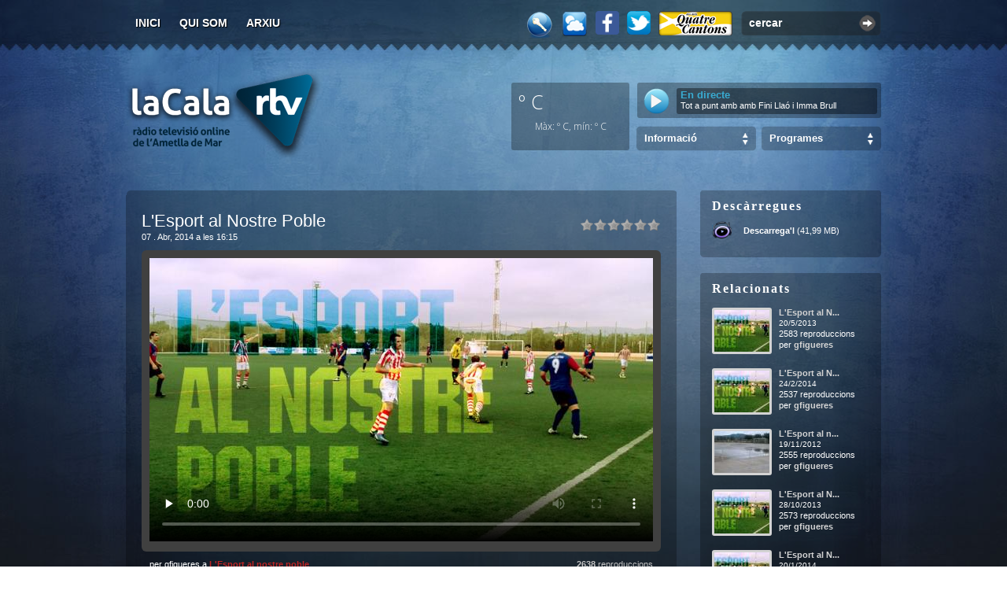

--- FILE ---
content_type: text/html; charset=utf-8
request_url: https://www.ametllamar.cat/lacalartv/entrada/2014/4/8/lesport-al-nostre-poble
body_size: 15337
content:


<!DOCTYPE html>
<html lang="ca">
<head><meta name="DC.Language" content="ca" /><meta name="DC.Publisher" content="LaCalaRTV" /><meta name="DC.Creator" content="Àlex Llaó" /><meta content="index,follow" name="robots" /><link href="https://fonts.googleapis.com/css?family=Open+Sans:200,300,400,700,300,800&amp;subset=latin,latin-ext" rel="stylesheet" type="text/css" /><link href="https://cdnjs.cloudflare.com/ajax/libs/weather-icons/2.0.9/css/weather-icons.min.css" rel="stylesheet" type="text/css" /><meta name="google-site-verification" content="pSakPz2XhZ9MfGPWWtAxzTrroUpE1Cwx0ftFZm3H1i4" />

    <meta property="og:title" content="L&#39;Esport al Nostre Poble" />
    <meta property="og:description" content="" />
    <meta property="og:image" content="https://www.ametllamar.cat/lacalartv/backoffice/posts/2014/4/5701/video.jpg?width=560&amp;height=300" />
    <meta property="og:url" content="https://www.ametllamar.cat/lacalartv/entrada/2014/4/8/lesport-al-nostre-poble" />

    <meta name="twitter:card" content="summary_large_image" />
    <meta name="twitter:site" content="@lacalartv" />
    <meta name="twitter:creator" content="@lacalartv" />
    <meta name="twitter:title" content="L&#39;Esport al Nostre Poble" />
    <meta name="twitter:description" content="" />
    <meta name="twitter:image" content="https://www.ametllamar.cat/lacalartv/backoffice/posts/2014/4/5701/video.jpg?width=560&amp;height=300" />

    <link rel="stylesheet" type="text/css" href="/lacalartv/recursos/Js/star-rating/css.axd?d=jquery.rating.css" media="screen" />
    <link rel="stylesheet" type="text/css" href="/lacalartv/recursos/Js/galleria/themes/classic/css.axd?d=galleria.classic.css" media="screen" />
    <link rel="canonical" href="https://www.ametllamar.cat/lacalartv/entrada/2014/4/8/lesport-al-nostre-poble" />
    <link href="http://vjs.zencdn.net/4.1/video-js.css" rel="stylesheet" />
<link href="/lacalartv/recursos/Css/Default/css.axd?d=post.css" media="screen" rel="stylesheet" type="text/css" /><link href="/lacalartv/recursos/Css/chrome/css.axd?d=post.css" media="screen" rel="stylesheet" type="text/css" /><meta name="keywords" content="l&#39;esport al nostre poble" /><meta name="description" content="Repassem l&#39;actualitat esportiva de l&#39;Ametlla de Mar, destacant la victòria per 3 a 1 del 1er equip davant de la Sénia, amb entrevista amb l&#39;entrenador Narcís Labòria i també els resultats del Campionat Costa Daurada de Futbol sala. A més, seguiment e" /><link href="/lacalartv/recursos/Css/Default/css.axd?d=MasterPage.css" media="screen" rel="stylesheet" type="text/css" /><link href="/lacalartv/recursos/Css/chrome/css.axd?d=MasterPage.css" media="screen" rel="stylesheet" type="text/css" /><link href="/lacalartv/recursos/Css/Default/css.axd?d=jquery.alerts.css" media="screen" rel="stylesheet" type="text/css" /><link href="/lacalartv/recursos/Css/chrome/css.axd?d=jquery.alerts.css" media="screen" rel="stylesheet" type="text/css" /><link href="/lacalartv/recursos/Imatges/MasterPage/favicon.ico" rel="icon" type="image/x-icon" /><link href="https://www.ametllamar.cat/lacalartv/opensearch" rel="search" type="application/opensearchdescription+xml" title="Cercador de La Cala RTV" /><link href="https://www.ametllamar.cat/lacalartv/rss" rel="alternate" type="application/rss+xml" title="La Cala RTV - General RSS v2.0" /><title>
	L'Esport al Nostre Poble -  08/04/2014&nbsp;&raquo;&nbsp;La Cala RTV
</title></head>
<body>

    <!--<div id="wrapper0" style="padding-top: 20px; padding-bottom: 20px; display: none;">
            <div style="-moz-border-radius: 5px; width: 960px; height: 120px; margin: 0px auto; text-align: center;">
                <div id="wrapper0-swf"></div>
            </div>
        </div>-->

    <div id="wrapper">
        <div id="wrapper2">
            <div id="top" style="padding-top: 3px; height: 62px;">
                <div id="main-options">
                    <ul>
                        <li id="option1"><a accesskey="i" href="https://www.ametllamar.cat/lacalartv/" title="">Inici</a></li>
                        <li id="option2"><a accesskey="j" href="https://www.ametllamar.cat/lacalartv/quisom" title="Qui som?">Qui som</a></li>
                        <!--<li id="option3"><a accesskey="a" href="/lacalartv/RecursosNew/Pdf/programacio-2015-2016.pdf" title="Programació">Programació</a></li>-->
                        <li id="option4"><a accesskey="a" href="https://www.ametllamar.cat/lacalartv/arxiu" title="Arxiu d'entrades">Arxiu</a></li>
                        
                        <!--<li id="option5"><a accesskey="h" href="https://www.ametllamar.cat/lacalartv/ajuda" title="Ajuda sobre la web">Ajuda</a></li>-->
                        <!--<li id="option6"><a accesskey="c" href="https://www.ametllamar.cat/lacalartv/llista-de-canvis" title="Qui som?">Llista de canvis</a></li>-->
                    </ul>
                </div>
                <div id="search-video">
                    <div class="input-box">
                        <input id="search-input" type="text" value="cercar" class="search-input" /><div class="search-button" onclick="window.location='https://www.ametllamar.cat/lacalartv/cercar/'+$('#search-input').val()"></div>
                    </div>
                    <div class="clear"></div>
                </div>
                <a href="https://www.ametllamar.cat/lacalartv/quatrecantons" target="_blank" id="quatre-cantons-icon" title="Des dels Quatre Cantons"></a>
                <!--<a target="_blank" href="http://www.twitter.com/lacalartv" id="twitter" title="Segueix-nos a través del Twitter"></a>-->

                <a target="_blank" href="http://www.twitter.com/lacalartv" title="Segueix-nos a través del Twitter">
                    <img src="/lacalartv/Recursos/Imatges/twitter-icon.png" alt="twitter" style="float: right; margin: 11px 10px 0 0; cursor: pointer; display: block; width: 30px;" />
                </a>

                <a target="_blank" href="http://www.facebook.com/lacalartv" title="Segueix-nos a través del Facebook">
                    <img src="/lacalartv/Recursos/Imatges/facebook-icon.png" alt="twitter" style="float: right; margin: 11px 10px 0 0; cursor: pointer; display: block; width: 30px;" />
                </a>

                <!-- <a target="_blank" href="http://www.facebook.com/lacalartv" id="facebook" title="Segueix-nos a través del FaceBook"></a>                    -->

                <a href="#" id="meteorologia" title="Estació Meteorològica Online"></a>
                <a href="https://www.ametllamar.cat/lacalartv/login" id="clau" title="Iniciar sessió"></a>
                <div class="clear"></div>
            </div>
            <div style="float: right; width: 470px; margin-bottom: 30px;">

                <div style="float: right; font-size: 16px; margin-top: 12px; color: #fff; font-weight: bold;">
                    &nbsp;
                </div>
                <div class="clear"></div>

                <div style="float: left; height: 86px; width: 150px; margin-top: 10px; border-radius: 3px; background-color: rgba(0, 0, 0, 0.3); color: #fff; font-size: 32px; padding: 5px; box-sizing: border-box;">
                    <label style="font-family: 'Open Sans'; font-size: 25px; font-weight: 300; margin-left: 4px;">º C</label>&nbsp;
                    <i style="float: right; font-size: 30px; margin-top: 7px;" class="wi "></i>
                    <br />
                    <div class="clear"></div>
                    <div style="font-family: 'Open Sans'; font-size: 12px; font-weight: 200; text-align: center; margin-top: 5px;">Màx: º C, mín: º C</div>
                    <div id="ctl00_meteoText" style="font-family: &#39;Open Sans&#39;; font-size: 10px; font-weight: 200; text-align: center;"></div>
                </div>

                <div style="float: right; font-size: 11px; color: #fff; margin-top: 10px; background-color: rgba(0, 0, 0, 0.3); border-radius: 3px; width: 310px; height: 45px; overflow: hidden;">
                    <div class="input" style="background-color: rgba(0, 0, 0, 0.4);">
                        
                        <div style="width: 245px; height: 27px; margin-top: 7px; float: right; margin-right: 5px; padding-top: 3px; line-height: 12px; border-radius: 3px; background-color: rgba(0, 0, 0, 0.4); padding: 3px 5px;">
                            
                            <p style="font-weight: bold; color: #39abd1; font-size: 13px;" id="horari">En directe</p>
                            <div style="margin-top: 1px">
                                 Tot a punt amb  amb  Fini Llaó i Imma Brull
                            </div>
                            
                        </div>
                    </div>
                    <a class="play-blau" title="Escoltar la Cala Ràdio Online" href="http://lacalartv.ametllamar.cat:8000/lacalartv_64kbps" target="_blank" id="streaming-radio" style="float: left; margin: 7px 0px 0px 8px;"></a>
                    <!-- <a class="play-blau" title="Escoltar la Cala Ràdio Online" href="#" id="streaming-radio" style="float: left; margin: 7px 0px 0px 8px;"></a> -->
                    <!-- <div style="float: left; margin-right: 10px; width: 50px; height: 50px; overflow: hidden;">urchi!</div>-->
                    <div class="clear"></div>
                </div>

                <!--<div class="clear"></div>-->

                <!--<div style="float: right; font-size: 11px; color: #fff; margin-top: 10px;">
                    <div class="input2">
                        <div style="width: 293px; height: 27px; float: right; margin-right: 5px; padding-top: 3px; line-height: 12px;">
                            
                            <p style="font-weight: bold; color: #39abd1; font-size: 13px;" id="horari">De les 09:00h fins les 10:00h</p>
                            <div id="marquesina">
                                <strong>En directe: </strong>
                                
                            </div>
                        </div>
                        <a class="play-blau" title="Escoltar la Cala Ràdio Online" href="#" id="streaming-radio" style="float: right; margin-right: 13px;"></a>
                        <div class="clear"></div>
                    </div>
                    <div class="clear"></div>
                </div>-->

                <!-- <div class="clear"></div> -->
                <!--<div style="float: right;">
                        <div class="input-box-search" id="categories-els-teus-videos">
                            <div class="select-categories"><a href="#" onclick="return false;">Els teus vídeos</a></div>
                        </div>
                        <div class="categories-list" id="categories-list-els-teus-videos">
                            <ul><li><div></div><a title="Fenòmens meteorològics" href="https://www.ametllamar.cat/lacalartv/cat/fenomens-meteorologics">Fenòmens meteorològics</a></li><li><div></div><a title="El poble" href="https://www.ametllamar.cat/lacalartv/cat/el-poble">El poble</a></li><li><div></div><a title="Altres" href="https://www.ametllamar.cat/lacalartv/cat/altres">Altres</a></li><li><div></div><a title="Frikades" href="https://www.ametllamar.cat/lacalartv/cat/frikades">Frikades</a></li><li><div></div><a title="Tutorials" href="https://www.ametllamar.cat/lacalartv/cat/tutorials">Tutorials</a></li><li><div></div><a title="Música" href="https://www.ametllamar.cat/lacalartv/cat/musica">Música</a></li><li><div></div><a title="Activitats esportives" href="https://www.ametllamar.cat/lacalartv/cat/activitats-esportives">Activitats esportives</a></li></ul>
                        </div>
                    </div>-->
                <div style="float: right;">
                    <div class="input-box-search" style="" id="categories-programes">
                        <div class="select-categories"><a href="#" onclick="return false;">Programes</a></div>
                    </div>
                    <div id="categories-list-programes" class="categories-list">                       

                        <ul>
                            <li>
                                <div></div>
                                <a title="" href="https://www.ametllamar.cat/lacalartv/cat/tot-a-punt">Tot a punt</a></li>
                            <li>
                                <div></div>
                                <a title="" href="https://www.ametllamar.cat/lacalartv/cat/la-patxanga">La patxanga</a></li>
                            <li>
                                <div></div>
                                <a title="" href="https://www.ametllamar.cat/lacalartv/cat/sempre-amb-tu">Sempre amb tu</a></li>
                            <li>
                                <div></div>
                                <a title="" href="https://www.ametllamar.cat/lacalartv/cat/parlem-ne">Parlem-ne</a></li>
                            <li>
                                <div></div>
                                <a title="" href="https://www.ametllamar.cat/lacalartv/cat/agora">Àgora</a></li>
                            <li>
                                <div></div>
                                <a title="" href="https://www.ametllamar.cat/lacalartv/cat/fil-directe">Fil directe amb l'Alcalde</a></li>
                            <li>
                                <div></div>
                                <a title="" href="https://www.ametllamar.cat/lacalartv/cat/another-music">Another Music</a></li>
                            <li>
                                <div></div>
                                <a title="" href="https://www.ametllamar.cat/lacalartv/cat/la-tarda">La tarda</a></li>
                            <li>
                                <div></div>
                                <a title="" href="https://www.ametllamar.cat/lacalartv/cat/especials">Especials</a></li>
                        </ul>
                    </div>
                </div>
                <div style="float: right;">
                    <div class="input-box-search" style="margin-left: 0;" id="categories-informacio">
                        <div class="select-categories"><a href="#" onclick="return false;">Informació</a></div>
                    </div>
                    <div id="categories-list-informacio" class="categories-list">                      
                        <ul>
                            <li>
                                <div></div>
                                <a title="" href="https://www.ametllamar.cat/lacalartv/cat/la-noticia-del-dia">La notícia del dia</a>
                            </li>
                            <li>
                                <div></div>
                                <a title="" href="https://www.ametllamar.cat/lacalartv/cat/butlleti-informatiu">Les notícies</a>
                            </li>
                            <li>
                                <div></div>
                                <a title="" href="https://www.ametllamar.cat/lacalartv/cat/lentrevista">L'entrevista</a>
                            </li>
                            <li>
                                <div></div>
                                <a title="" href="https://www.ametllamar.cat/lacalartv/cat/lesport-al-nostre-poble">L'esport al nostre poble</a>
                            </li>
                            <li>
                                <div></div>
                                <a title="" href="https://www.ametllamar.cat/lacalartv/cat/informatiu-emute">Informatiu Emute</a>
                            </li>
                        </ul>
                    </div>
                </div>

                <div class="clear"></div>
            </div>
            <h1 id="logo">
                <a title="La Cala RTV, la ràdio televisió online de l'Ametlla de Mar" rel="home" href="https://www.ametllamar.cat/lacalartv/">
                    <span>La Cala RTV</span>
                </a>
                <small>La ràdio televisió online de l'Ametlla de Mar</small>
            </h1>
            <div class="clear"></div>
            
    <div style="float: left; width: 720px;">
        <div id="selected-video">
            <div class="top"></div>
            <div class="content">
                <div class="video-rating"><input value="1" name="5701" class="star" id="lesport-al-nostre-poble-1" type="radio" />
<input value="2" name="5701" class="star" id="lesport-al-nostre-poble-2" type="radio" />
<input value="3" name="5701" class="star" id="lesport-al-nostre-poble-3" type="radio" />
<input value="4" name="5701" class="star" id="lesport-al-nostre-poble-4" type="radio" />
<input value="5" name="5701" class="star" id="lesport-al-nostre-poble-5" type="radio" />
<input value="6" name="5701" class="star" id="lesport-al-nostre-poble-6" type="radio" />
</div>
                <h2 class="hyphenate">L'Esport al Nostre Poble</h2>
                <div class="clear"></div>
                <span class="date">07 . Abr, 2014 a les 16:15</span>
                

                <div class="video">
                    
                        <video id="player2" class="video-js vjs-default-skin" controls preload="none" width="640" height="360" poster="https://www.ametllamar.cat/lacalartv/backoffice/posts/2014/4/5701/video.jpg?width=640&height=360" data-setup='{"techOrder": ["flash","html5"]}'>
                            
                                    <source src="https://www.ametllamar.cat/lacalartv/backoffice/posts/2014/4/5701/audio.mp3" type="audio/mp3">
                                
                        </video>
                    
                </div>
                <div class="clear"></div>
                <div class="video-author">per gfigueres a <a href="https://www.ametllamar.cat/lacalartv/cat/lesport-al-nostre-poble" title="L&#39;Esport al nostre poble">L'Esport al nostre poble</a>
                </div>
                <div class="video-views"><strong>2638</strong> reproduccions</div>
                <div class="clear"></div>
                <div class="hyphenate video-text-content">Repassem l'actualitat esportiva de l'Ametlla de Mar, destacant la victòria per 3 a 1 del 1er equip davant de la Sénia, amb entrevista amb l'entrenador Narcís Labòria i també els resultats del Campionat Costa Daurada de Futbol sala. A més, seguiment els equips de futbol base, amb especial al Prebenjami Saitonillos amb entrevista a l'entrenador Edgar Pastó.</div>
                
            </div>
            <div class="bottom"></div>
        </div><br /><br />

        
        <div id="comments-video">
            <div class="top"></div>
            <div class="content">
                <div id="comments-pic"></div>
                <h3 title="L&#39;Esport al Nostre Poble"><label id="comments-count">0</label> respostes a "L'Esport al Nostre Poble"</h3>
                <div class="clear"></div>
                <div id="comments-video-list"></div>
                <div class="clear"></div>
            </div>
            <div class="bottom"></div>
        </div>
        <div id="write-comments-video">
            <div class="top"></div>
            <div class="content">
                <div id="write-comment-pic"></div>
                <h3>Deixa'ns un comentari</h3>
                <div class="clear"></div>
                <br />No estan permesos els comentaris en aquesta entrada.
                <div class="clear"></div><br />
            </div>
            <div class="bottom"></div>
        </div>
    </div>
    <div style="float: right; width: 230px;">
        <div class="widget-videos" style="margin-top: 20px;" id="descarregues">
            <div class="top"></div>
            <div class="content">
                <h3>Descàrregues</h3>
                <ul class="download-media-list">
                    <li>    <div id="mp3"></div>    <div style="padding-top: 6px;"><a href="https://www.ametllamar.cat/lacalartv/descarregar/2014/4/8/lesport-al-nostre-poble/mp3" title="Descarregar àudio amb format MP3">Descarrega'l</a> (41,99 MB)</div></li>
                    </ul>
            </div>
            <div class="bottom"></div>
        </div>
        
        <div class="widget-videos" id="relacionats">
            <div class="top"></div>
            <div class="content">
                <h3>Relacionats</h3>
                <div id="related-videos-list">
                    <ul><li >    <div style="text-align: justify" class="hyphenate video-info"><a title="L&#39;Esport al Nostre Poble" href="https://www.ametllamar.cat/lacalartv/entrada/2013/5/21/lesport-al-nostre-poble">L&#39;Esport al N...</a><div style="margin-top: 2px; font-size: 10px;">20/5/2013</div><div style="margin-top: 2px;">2583 reproduccions</div><div class="author">per <a href="#">gfigueres</a></div></div>    <a title="L&#39;Esport al Nostre Poble" href="https://www.ametllamar.cat/lacalartv/entrada/2013/5/21/lesport-al-nostre-poble"><img src="https://www.ametllamar.cat/lacalartv/backoffice/posts/2013/5/4625/video.jpg?width=70&height=53" alt="L&#39;Esport al Nostre Poble" title="L&#39;Esport al Nostre Poble" /></a></li><li >    <div style="text-align: justify" class="hyphenate video-info"><a title="L&#39;Esport al Nostre Poble" href="https://www.ametllamar.cat/lacalartv/entrada/2014/2/24/lesport-al-nostre-poble">L&#39;Esport al N...</a><div style="margin-top: 2px; font-size: 10px;">24/2/2014</div><div style="margin-top: 2px;">2537 reproduccions</div><div class="author">per <a href="#">gfigueres</a></div></div>    <a title="L&#39;Esport al Nostre Poble" href="https://www.ametllamar.cat/lacalartv/entrada/2014/2/24/lesport-al-nostre-poble"><img src="https://www.ametllamar.cat/lacalartv/backoffice/posts/2014/2/5533/video.jpg?width=70&height=53" alt="L&#39;Esport al Nostre Poble" title="L&#39;Esport al Nostre Poble" /></a></li><li >    <div style="text-align: justify" class="hyphenate video-info"><a title="L&#39;Esport al nostre poble" href="https://www.ametllamar.cat/lacalartv/entrada/2012/11/20/lesport-al-nostre-poble">L&#39;Esport al n...</a><div style="margin-top: 2px; font-size: 10px;">19/11/2012</div><div style="margin-top: 2px;">2555 reproduccions</div><div class="author">per <a href="#">gfigueres</a></div></div>    <a title="L&#39;Esport al nostre poble" href="https://www.ametllamar.cat/lacalartv/entrada/2012/11/20/lesport-al-nostre-poble"><img src="https://www.ametllamar.cat/lacalartv/backoffice/posts/2012/11/4004/video.jpg?width=70&height=53" alt="L&#39;Esport al nostre poble" title="L&#39;Esport al nostre poble" /></a></li><li >    <div style="text-align: justify" class="hyphenate video-info"><a title="L&#39;Esport al Nostre Poble" href="https://www.ametllamar.cat/lacalartv/entrada/2013/10/28/lesport-al-nostre-poble">L&#39;Esport al N...</a><div style="margin-top: 2px; font-size: 10px;">28/10/2013</div><div style="margin-top: 2px;">2573 reproduccions</div><div class="author">per <a href="#">gfigueres</a></div></div>    <a title="L&#39;Esport al Nostre Poble" href="https://www.ametllamar.cat/lacalartv/entrada/2013/10/28/lesport-al-nostre-poble"><img src="https://www.ametllamar.cat/lacalartv/backoffice/posts/2013/10/5131/video.jpg?width=70&height=53" alt="L&#39;Esport al Nostre Poble" title="L&#39;Esport al Nostre Poble" /></a></li><li >    <div style="text-align: justify" class="hyphenate video-info"><a title="L&#39;Esport al Nostre Poble" href="https://www.ametllamar.cat/lacalartv/entrada/2014/1/20/lesport-al-nostre-poble">L&#39;Esport al N...</a><div style="margin-top: 2px; font-size: 10px;">20/1/2014</div><div style="margin-top: 2px;">2657 reproduccions</div><div class="author">per <a href="#">gfigueres</a></div></div>    <a title="L&#39;Esport al Nostre Poble" href="https://www.ametllamar.cat/lacalartv/entrada/2014/1/20/lesport-al-nostre-poble"><img src="https://www.ametllamar.cat/lacalartv/backoffice/posts/2014/1/5412/video.jpg?width=70&height=53" alt="L&#39;Esport al Nostre Poble" title="L&#39;Esport al Nostre Poble" /></a></li><li style="margin-bottom: 0px;">    <div style="text-align: justify" class="hyphenate video-info"><a title="L&#39;Esport al nostre poble" href="https://www.ametllamar.cat/lacalartv/entrada/2014/3/11/lesport-al-nostre-poble">L&#39;Esport al n...</a><div style="margin-top: 2px; font-size: 10px;">10/3/2014</div><div style="margin-top: 2px;">2692 reproduccions</div><div class="author">per <a href="#">gfigueres</a></div></div>    <a title="L&#39;Esport al nostre poble" href="https://www.ametllamar.cat/lacalartv/entrada/2014/3/11/lesport-al-nostre-poble"><img src="https://www.ametllamar.cat/lacalartv/backoffice/posts/2014/3/5592/video.jpg?width=70&height=53" alt="L&#39;Esport al nostre poble" title="L&#39;Esport al nostre poble" /></a></li></ul>
                </div>
            </div>
            <div class="bottom"></div>
        </div>
        <div class="widget-videos" id="tags">
            <div class="top"></div>
            <div class="content">
                <h3>Tags</h3>
                <div class="tags hyphenate">
                <div id="tag-pic"></div><a title="Veure entrades amb aquest tag" href="https://www.ametllamar.cat/lacalartv/tag/lesport-al-nostre-poble">l'esport al nostre poble</a>
                </div>
            </div>
            <div class="bottom"></div>
        </div>
        <div class="widget-videos" id="compartir">
            <div class="top"></div>
            <div class="content">
                <h3>Compartir</h3>
                <div id="compartir-xarxes-socials-list">
                    <br />
                    <label style="font-size: 11px;">URL</label>
                    <input type="text" value="https://www.ametllamar.cat/lacalartv/entrada/2014/4/8/lesport-al-nostre-poble" id="video-url" style="width: 191px; margin-top: 5px; font-size: 11px; padding: 2px; border: solid 2px #2a2a2a; background: #4F4F4F; color: #fff;" onclick="this.select();" />
                    <br /><br />
                    <label style="font-size: 11px;">Insertar</label>
                    <input type="text" id="video-embed" style="width: 191px; margin-top: 5px; font-size: 11px; padding: 2px; border: solid 2px #2a2a2a; background: #4F4F4F; color: #fff;" onclick="this.select();" />
                    <br /><br />
                    <label style="font-size: 11px;">Xarxes socials</label>
                    <ul id="compartir-xarxes-socials">
                        <li><a title="Compartir a Twitter"      href="http://twitter.com/home?status=Estic veient a LaCalaRTV: https://www.ametllamar.cat/lacalartv/entrada/2014/4/8/lesport-al-nostre-poble" class="twitter" target="_blank"></a></li>
                        <li><a title="Compartir a Menéame"      href="http://meneame.net/submit.php?url=https://www.ametllamar.cat/lacalartv/entrada/2014/4/8/lesport-al-nostre-poble" class="meneame" target="_blank"></a></li>
                        <li><a title="Compartir a Del.icio.us"  href="http://del.icio.us/post?title=lesport-al-nostre-pobleurl=https://www.ametllamar.cat/lacalartv/entrada/2014/4/8/lesport-al-nostre-poble" class="delicious" target="_blank"></a></li>
                        <li><a title="Compartir a Facebook"     href="http://www.facebook.com/share.php?t=L%27Esport+al+Nostre+Poble&u=https%3a%2f%2fwww.ametllamar.cat%2flacalartv%2fentrada%2f2014%2f4%2f8%2flesport-al-nostre-poble" class="facebook" target="_blank"></a></li>
                        <li><a title="Compartir a Google"       href="http://www.google.com/bookmarks/mark?op=edit&title=lesport-al-nostre-poble&bkmk=https://www.ametllamar.cat/lacalartv/entrada/2014/4/8/lesport-al-nostre-poble" class="google" target="_blank"></a></li>
                        <li><a title="Compartir a MySpace"      href="http://www.myspace.com/Modules/PostTo/Pages/?u=https://www.ametllamar.cat/lacalartv/entrada/2014/4/8/lesport-al-nostre-poble" class="myspace" target="_blank"></a></li>
                        <li><a title="Compartir a Barrapunto"   href="http://barrapunto.com/submit.pl?subj=lesport-al-nostre-poble&story=https://www.ametllamar.cat/lacalartv/entrada/2014/4/8/lesport-al-nostre-poble" class="barrapunto" target="_blank"></a></li>
                    </ul>
                    
                </div>
            </div>
            <div class="bottom"></div>
        </div>
    </div>
    <div class="clear"></div>
    <img src="https://www.ametllamar.cat/lacalartv/backoffice/posts/2014/4/5701/video.jpg?widht=720&height=405" alt="" style="display: none" />

        </div>
        <div id="bottom-in"></div>
        <div id="bottom-wrapper">
            <div id="bottom-inner">
                <ul id="featured-tabs">
                    <li><a href="#" onclick="return false;" id="random">Aleatoris</a></li>
                    <!--<li><a href="#" onclick="return false;" id="els-teus-videos">Els teus vídeos</a></li>-->
                    <li><a href="#" onclick="return false;" id="most-populars">Més populars</a></li>
                    <li><a href="#" onclick="return false;" id="most-commented">Més comentats</a></li>
                    
                </ul>
                <div class="clear"></div>
                <div class="features" id="features-random">
                    <a href="https://www.ametllamar.cat/lacalartv/entrada/2014/7/21/butlleti-informatiu"><img  src="https://www.ametllamar.cat/lacalartv/backoffice/posts/2014/7/6041/video.jpg?width=96&height=90" title="Butllet&#237; Informatiu - 21/07/2014 - (2866 visualitzacions)" alt="Butllet&#237; Informatiu - 21/07/2014" /></a><a href="https://www.ametllamar.cat/lacalartv/entrada/2013/12/9/la-patxanga"><img  src="https://www.ametllamar.cat/lacalartv/backoffice/posts/2013/12/5278/video.jpg?width=96&height=90" title="La patxanga - 09/12/2013 - (2533 visualitzacions)" alt="La patxanga - 09/12/2013" /></a><a href="https://www.ametllamar.cat/lacalartv/entrada/2012/8/27/butlleti-informatiu"><img  src="https://www.ametllamar.cat/lacalartv/backoffice/posts/2012/8/3735/video.jpg?width=96&height=90" title="Butllet&#237; Informatiu - 27/08/2012 - (2256 visualitzacions)" alt="Butllet&#237; Informatiu - 27/08/2012" /></a><a href="https://www.ametllamar.cat/lacalartv/entrada/2013/6/7/disseny-i-color-a-les-catifes-de-corpus-de-lametlla-de-mar"><img  src="https://www.ametllamar.cat/lacalartv/backoffice/posts/2013/6/4710/video.jpg?width=96&height=90" title="Disseny i color a les Catifes de Corpus de l&#39;Ametlla de Mar - 07/06/2013 - (3077 visualitzacions)" alt="Disseny i color a les Catifes de Corpus de l&#39;Ametlla de Mar - 07/06/2013" /></a><a href="https://www.ametllamar.cat/lacalartv/entrada/2016/10/17/sempre-amb-tu-186"><img  src="https://www.ametllamar.cat/lacalartv/backoffice/posts/2016/10/8791/video.jpg?width=96&height=90" title="Sempre amb tu - 186 - 17/10/2016 - (1952 visualitzacions)" alt="Sempre amb tu - 186 - 17/10/2016" /></a><a href="https://www.ametllamar.cat/lacalartv/entrada/2011/5/6/comunicats-dinteres-public"><img  src="https://www.ametllamar.cat/lacalartv/backoffice/posts/2011/5/2184/video.jpg?width=96&height=90" title="Comunicats d&#39;inter&#232;s p&#250;blic - 06/05/2011 - (2648 visualitzacions)" alt="Comunicats d&#39;inter&#232;s p&#250;blic - 06/05/2011" /></a><a href="https://www.ametllamar.cat/lacalartv/entrada/2015/5/7/lametlla-de-mar-suneix-a-laccio-europea-de-neteja-despais-naturals-lets-clean-up-day"><img  src="https://www.ametllamar.cat/lacalartv/backoffice/posts/2015/5/6988/video.jpg?width=96&height=90" title="L&#39;Ametlla de Mar s&#39;uneix a l&#39;acci&#243; europea de neteja d&#39;espais naturals &#171;Let&#39;s Clean Up Day&#187; - 07/05/2015 - (2805 visualitzacions)" alt="L&#39;Ametlla de Mar s&#39;uneix a l&#39;acci&#243; europea de neteja d&#39;espais naturals &#171;Let&#39;s Clean Up Day&#187; - 07/05/2015" /></a><a href="https://www.ametllamar.cat/lacalartv/entrada/2017/7/12/la-cala-debutara-el-3-de-setembre-al-camp-del-godall"><img style="margin-right: 0px;" src="https://www.ametllamar.cat/lacalartv/backoffice/posts/2017/7/10026/video.jpg?width=96&height=90" title="La Cala, debutar&#224; el 3 de setembre, al camp del Godall - 12/07/2017 - (2268 visualitzacions)" alt="La Cala, debutar&#224; el 3 de setembre, al camp del Godall - 12/07/2017" /></a>
                </div>
                <div class="features" id="features-els-teus-videos">
                    <a href="https://www.ametllamar.cat/lacalartv/entrada/2013/9/3/la-via-catalana-submarina-a-cala-vidre"><img  src="https://www.ametllamar.cat/lacalartv/backoffice/posts/2013/9/4972/video.jpg?width=96&height=90" title="LA VIA CATALANA SUBMARINA a Cala Vidre - 03/09/2013 - (7300 visualitzacions)" alt="LA VIA CATALANA SUBMARINA a Cala Vidre - 03/09/2013" /></a><a href="https://www.ametllamar.cat/lacalartv/entrada/2013/8/14/la-xaranga-suquet-calero-protagonitza-el-correbars"><img  src="https://www.ametllamar.cat/lacalartv/backoffice/posts/2013/8/4926/video.jpg?width=96&height=90" title="La Xaranga Suquet Calero protagonitza el Correbars - 14/08/2013 - (7299 visualitzacions)" alt="La Xaranga Suquet Calero protagonitza el Correbars - 14/08/2013" /></a><a href="https://www.ametllamar.cat/lacalartv/entrada/2013/8/14/lequip-los-40-se-acercan-es-proclama-guanyador-del-17e-torneig-de-volei-platja-4x4-de-lametlla-de-mar"><img  src="https://www.ametllamar.cat/lacalartv/backoffice/posts/2013/8/4925/video.jpg?width=96&height=90" title="L&#39;equip &#39;LOS 40 SE ACERCAN&#39; es proclama guanyador del 17&#232; Torneig de Volei Platja  4x4  de l&#39;Ametlla de Mar - 14/08/2013 - (7360 visualitzacions)" alt="L&amp;apos;equip &amp;quot;LOS 40 SE ACERCAN&amp;quot; es proclama guanyador del 17&#232; Torneig de Volei Platja  4x4  de l&amp;apos;Ametlla de Mar - 14/08/2013" /></a><a href="https://www.ametllamar.cat/lacalartv/entrada/2011/10/28/pesca-a-la-tonyina-a-lham"><img  src="https://www.ametllamar.cat/lacalartv/backoffice/posts/2011/10/2801/video.jpg?width=96&height=90" title="Pesca a la Tonyina a l&#39;ham - 28/10/2011 - (8171 visualitzacions)" alt="Pesca a la Tonyina a l&amp;apos;ham - 28/10/2011" /></a><a href="https://www.ametllamar.cat/lacalartv/entrada/2011/8/26/jornada-portes-obertes-final-activitats-estiu-2011"><img  src="https://www.ametllamar.cat/lacalartv/backoffice/posts/2011/8/2574/video.jpg?width=96&height=90" title="JORNADA PORTES OBERTES FINAL ACTIVITATS ESTIU 2011 - 26/08/2011 - (6751 visualitzacions)" alt="JORNADA PORTES OBERTES FINAL ACTIVITATS ESTIU 2011 - 26/08/2011" /></a><a href="https://www.ametllamar.cat/lacalartv/entrada/2011/8/22/xi-aquatlo-lametlla-de-mar-2011"><img  src="https://www.ametllamar.cat/lacalartv/backoffice/posts/2011/8/2546/video.jpg?width=96&height=90" title="XI AQUATL&#211; L&#39;AMETLLA DE MAR 2011 - 22/08/2011 - (7099 visualitzacions)" alt="XI AQUATL&#211; L&amp;apos;AMETLLA DE MAR 2011 - 22/08/2011" /></a><a href="https://www.ametllamar.cat/lacalartv/entrada/2011/8/22/xv-torneig-volei-platja-4x4-lametlla-de-mar"><img  src="https://www.ametllamar.cat/lacalartv/backoffice/posts/2011/8/2545/video.jpg?width=96&height=90" title="XV TORNEIG V&#210;LEI PLATJA 4X4 L&#39;AMETLLA DE MAR - 22/08/2011 - (6861 visualitzacions)" alt="XV TORNEIG V&#210;LEI PLATJA 4X4 L&amp;apos;AMETLLA DE MAR - 22/08/2011" /></a><a href="https://www.ametllamar.cat/lacalartv/entrada/2011/8/22/demostracio-gimnastica-ritmica-placa-nova-estiu-2011"><img style="margin-right: 0px;" src="https://www.ametllamar.cat/lacalartv/backoffice/posts/2011/8/2544/video.jpg?width=96&height=90" title="DEMOSTRACI&#211; GIMN&#192;STICA R&#205;TMICA PLA&#199;A NOVA ESTIU 2011 - 22/08/2011 - (7108 visualitzacions)" alt="DEMOSTRACI&#211; GIMN&#192;STICA R&#205;TMICA PLA&#199;A NOVA ESTIU 2011 - 22/08/2011" /></a>
                </div>
                <div class="features" id="features-most-populars">
                    <a href="https://www.ametllamar.cat/lacalartv/entrada/2016/11/23/el-radar-situat-a-lautopista-ap-7-a-lametlla-de-mar-enxampa-mes-de-24000-vehicles-superant-els-120-kmh-en-un-any"><img  src="https://www.ametllamar.cat/lacalartv/backoffice/posts/2016/11/8976/video.jpg?width=96&height=90" title="El radar situat a l&amp;apos;autopista AP-7 a l&amp;apos;Ametlla de Mar enxampa m&#233;s de 24.000 vehicles superant els 120 km/h en un any - 23/11/2016 - (19348 visualitzacions)" alt="El radar situat a l&#39;autopista AP-7 a l&#39;Ametlla de Mar enxampa m&#233;s de 24.000 vehicles superant els 120 km/h en un any - 23/11/2016" /></a><a href="https://www.ametllamar.cat/lacalartv/entrada/2017/5/23/joc-de-cartes-viatja-fins-a-lametlla-de-mar"><img  src="https://www.ametllamar.cat/lacalartv/backoffice/posts/2017/5/9787/video.jpg?width=96&height=90" title="&amp;apos;Joc de cartes&amp;apos; viatja fins a l&amp;apos;Ametlla de Mar - 23/05/2017 - (13687 visualitzacions)" alt="&#39;Joc de cartes&#39; viatja fins a l&#39;Ametlla de Mar - 23/05/2017" /></a><a href="https://www.ametllamar.cat/lacalartv/entrada/2011/8/8/video-turisme"><img  src="https://www.ametllamar.cat/lacalartv/backoffice/posts/2011/8/2497/video.jpg?width=96&height=90" title="V&#237;deo Turisme - 20/07/2011 - (11353 visualitzacions)" alt="V&#237;deo Turisme - 20/07/2011" /></a><a href="https://www.ametllamar.cat/lacalartv/entrada/2010/12/9/la-cala-imatges-2010"><img  src="https://www.ametllamar.cat/lacalartv/backoffice/posts/2010/12/1638/video.jpg?width=96&height=90" title="La Cala Imatges 2010 - 09/12/2010 - (11055 visualitzacions)" alt="La Cala Imatges 2010 - 09/12/2010" /></a><a href="https://www.ametllamar.cat/lacalartv/entrada/2010/9/13/pescant-al-palangre"><img  src="https://www.ametllamar.cat/lacalartv/backoffice/posts/2010/9/1252/video.jpg?width=96&height=90" title="Pescant al palangre - 13/09/2010 - (10750 visualitzacions)" alt="Pescant al palangre - 13/09/2010" /></a><a href="https://www.ametllamar.cat/lacalartv/entrada/2009/11/30/linstitut-viu-una-experiencia-fotografica-internacional-dels-monuments"><img  src="https://www.ametllamar.cat/lacalartv/backoffice/posts/2009/11/184/video.jpg?width=96&height=90" title="L&amp;apos;institut viu una Experi&#232;ncia Fotogr&#224;fica Internacional dels Monuments - 30/11/2009 - (10522 visualitzacions)" alt="L&#39;institut viu una Experi&#232;ncia Fotogr&#224;fica Internacional dels Monuments - 30/11/2009" /></a><a href="https://www.ametllamar.cat/lacalartv/entrada/2009/10/21/lescola-nautico-pesquera-te-llista-despera-per-a-aquest-curs-2009-10"><img  src="https://www.ametllamar.cat/lacalartv/backoffice/posts/2009/10/54/video.jpg?width=96&height=90" title="L&amp;apos;Escola N&#225;utico-Pesquera t&#233; llista d&amp;apos;espera per a aquest curs 2009-10 - 21/10/2009 - (9400 visualitzacions)" alt="L&#39;Escola N&#225;utico-Pesquera t&#233; llista d&#39;espera per a aquest curs 2009-10 - 21/10/2009" /></a><a href="https://www.ametllamar.cat/lacalartv/entrada/2009/9/16/la-llar-dinfants-comença-el-curs-2009-10-amb-una-disminucio-del-numero-dalumnes"><img style="margin-right: 0px;" src="https://www.ametllamar.cat/lacalartv/backoffice/posts/2009/9/25/video.jpg?width=96&height=90" title="La llar d&amp;apos;Infants comen&#231;a el curs 2009-10 amb una disminuci&#243; del n&#250;mero d&amp;apos;alumnes - 16/09/2009 - (9213 visualitzacions)" alt="La llar d&#39;Infants comen&#231;a el curs 2009-10 amb una disminuci&#243; del n&#250;mero d&#39;alumnes - 16/09/2009" /></a>
                </div>
                <div class="features" id="features-most-commented">
                    <a href="https://www.ametllamar.cat/lacalartv/entrada/2010/11/17/lipdub-la-cala-x-la-cala"><img  src="https://www.ametllamar.cat/lacalartv/backoffice/posts/2010/11/1532/video.jpg?width=96&height=90" title="LipDub - La Cala x la Cala - 17/11/2010 - (7563 visualitzacions)" alt="LipDub - La Cala x la Cala - 17/11/2010" /></a><a href="https://www.ametllamar.cat/lacalartv/entrada/2010/8/6/mullet-programa-3"><img  src="https://www.ametllamar.cat/lacalartv/backoffice/posts/2010/8/1098/video.jpg?width=96&height=90" title="Mulle&#39;t - Programa 3 - 10/08/2010 - (7386 visualitzacions)" alt="Mulle&#39;t - Programa 3 - 10/08/2010" /></a><a href="https://www.ametllamar.cat/lacalartv/entrada/2010/12/9/la-cala-imatges-2010"><img  src="https://www.ametllamar.cat/lacalartv/backoffice/posts/2010/12/1638/video.jpg?width=96&height=90" title="La Cala Imatges 2010 - 09/12/2010 - (11055 visualitzacions)" alt="La Cala Imatges 2010 - 09/12/2010" /></a><a href="https://www.ametllamar.cat/lacalartv/entrada/2010/10/14/de-la-cala-al-mon-estepona-malaga"><img  src="https://www.ametllamar.cat/lacalartv/backoffice/posts/2010/10/1393/video.jpg?width=96&height=90" title="De la Cala al m&#243;n - Estepona (M&#224;laga) - 15/10/2010 - (7505 visualitzacions)" alt="De la Cala al m&#243;n - Estepona (M&#224;laga) - 15/10/2010" /></a><a href="https://www.ametllamar.cat/lacalartv/entrada/2011/1/24/butlleti-informatiu"><img  src="https://www.ametllamar.cat/lacalartv/backoffice/posts/2011/1/1802/video.jpg?width=96&height=90" title="Butllet&#237; informatiu - 24/01/2011 - (6854 visualitzacions)" alt="Butllet&#237; informatiu - 24/01/2011" /></a><a href="https://www.ametllamar.cat/lacalartv/entrada/2010/9/10/comenca-la-patxanga"><img  src="https://www.ametllamar.cat/lacalartv/backoffice/posts/2010/9/1250/video.jpg?width=96&height=90" title="Comen&#231;a la Patxanga - 10/09/2010 - (6732 visualitzacions)" alt="Comen&#231;a la Patxanga - 10/09/2010" /></a><a href="https://www.ametllamar.cat/lacalartv/entrada/2011/4/1/anima-de-mar"><img  src="https://www.ametllamar.cat/lacalartv/backoffice/posts/2011/4/2060/video.jpg?width=96&height=90" title="&#192;nima de mar - 01/04/2011 - (7080 visualitzacions)" alt="&#192;nima de mar - 01/04/2011" /></a><a href="https://www.ametllamar.cat/lacalartv/entrada/2010/7/28/mullet-programa-2"><img style="margin-right: 0px;" src="https://www.ametllamar.cat/lacalartv/backoffice/posts/2010/7/1058/video.jpg?width=96&height=90" title="Mulle&#39;t - Programa 2 - 29/07/2010 - (7479 visualitzacions)" alt="Mulle&#39;t - Programa 2 - 29/07/2010" /></a>
                </div>

                
                <div id="tag-box">
                    <h3>Tags</h3>
                    <div id="tag-box-content" class="hyphenate">
                        <a title="Veure tag 'absenta'" class="tag-1" href="https://www.ametllamar.cat/lacalartv/tag/absenta">absenta</a>
<a title="Veure tag 'ajuntament'" class="tag-1" href="https://www.ametllamar.cat/lacalartv/tag/ajuntament">ajuntament</a>
<a title="Veure tag 'albert medrano'" class="tag-1" href="https://www.ametllamar.cat/lacalartv/tag/albert-medrano">albert medrano</a>
<a title="Veure tag 'alcalde'" class="tag-1" href="https://www.ametllamar.cat/lacalartv/tag/alcalde">alcalde</a>
<a title="Veure tag 'ametlla de mar'" class="tag-1" href="https://www.ametllamar.cat/lacalartv/tag/ametlla-de-mar">ametlla de mar</a>
<a title="Veure tag ' andreu martí'" class="tag-1" href="https://www.ametllamar.cat/lacalartv/tag/andreu-marti"> andreu martí</a>
<a title="Veure tag 'another music'" class="tag-2" href="https://www.ametllamar.cat/lacalartv/tag/another-music">another music</a>
<a title="Veure tag 'balanç'" class="tag-1" href="https://www.ametllamar.cat/lacalartv/tag/balanc">balanç</a>
<a title="Veure tag ' barça'" class="tag-1" href="https://www.ametllamar.cat/lacalartv/tag/barca"> barça</a>
<a title="Veure tag 'butlletí'" class="tag-3" href="https://www.ametllamar.cat/lacalartv/tag/butlleti">butlletí</a>
<a title="Veure tag 'butlletí informatiu'" class="tag-12" href="https://www.ametllamar.cat/lacalartv/tag/butlleti-informatiu">butlletí informatiu</a>
<a title="Veure tag 'candelera'" class="tag-1" href="https://www.ametllamar.cat/lacalartv/tag/candelera">candelera</a>
<a title="Veure tag 'cap'" class="tag-1" href="https://www.ametllamar.cat/lacalartv/tag/cap">cap</a>
<a title="Veure tag 'cip'" class="tag-1" href="https://www.ametllamar.cat/lacalartv/tag/cip">cip</a>
<a title="Veure tag 'ciu'" class="tag-1" href="https://www.ametllamar.cat/lacalartv/tag/ciu">ciu</a>
<a title="Veure tag 'club de gastronomia'" class="tag-1" href="https://www.ametllamar.cat/lacalartv/tag/club-de-gastronomia">club de gastronomia</a>
<a title="Veure tag 'comunicats'" class="tag-2" href="https://www.ametllamar.cat/lacalartv/tag/comunicats">comunicats</a>
<a title="Veure tag 'comunicats d'interès'" class="tag-2" href="https://www.ametllamar.cat/lacalartv/tag/comunicats-dinteres">comunicats d'interès</a>
<a title="Veure tag 'concurs'" class="tag-1" href="https://www.ametllamar.cat/lacalartv/tag/concurs">concurs</a>
<a title="Veure tag 'confraria'" class="tag-1" href="https://www.ametllamar.cat/lacalartv/tag/confraria">confraria</a>
<a title="Veure tag 'cultura'" class="tag-1" href="https://www.ametllamar.cat/lacalartv/tag/cultura">cultura</a>
<a title="Veure tag 'de la cala al món'" class="tag-1" href="https://www.ametllamar.cat/lacalartv/tag/de-la-cala-al-mon">de la cala al món</a>
<a title="Veure tag 'diada'" class="tag-1" href="https://www.ametllamar.cat/lacalartv/tag/diada">diada</a>
<a title="Veure tag ' dj'" class="tag-1" href="https://www.ametllamar.cat/lacalartv/tag/dj"> dj</a>
<a title="Veure tag ' ebre'" class="tag-1" href="https://www.ametllamar.cat/lacalartv/tag/ebre"> ebre</a>
<a title="Veure tag 'eleccions'" class="tag-1" href="https://www.ametllamar.cat/lacalartv/tag/eleccions">eleccions</a>
<a title="Veure tag 'emma'" class="tag-1" href="https://www.ametllamar.cat/lacalartv/tag/emma">emma</a>
<a title="Veure tag ' emute'" class="tag-4" href="https://www.ametllamar.cat/lacalartv/tag/emute"> emute</a>
<a title="Veure tag 'entre fogons'" class="tag-1" href="https://www.ametllamar.cat/lacalartv/tag/entre-fogons">entre fogons</a>
<a title="Veure tag 'entrevista'" class="tag-3" href="https://www.ametllamar.cat/lacalartv/tag/entrevista">entrevista</a>
<a title="Veure tag 'erc'" class="tag-1" href="https://www.ametllamar.cat/lacalartv/tag/erc">erc</a>
<a title="Veure tag 'escola'" class="tag-1" href="https://www.ametllamar.cat/lacalartv/tag/escola">escola</a>
<a title="Veure tag 'esport'" class="tag-2" href="https://www.ametllamar.cat/lacalartv/tag/esport">esport</a>
<a title="Veure tag 'esports'" class="tag-1" href="https://www.ametllamar.cat/lacalartv/tag/esports">esports</a>
<a title="Veure tag 'estiu'" class="tag-1" href="https://www.ametllamar.cat/lacalartv/tag/estiu">estiu</a>
<a title="Veure tag 'fem parlar'" class="tag-1" href="https://www.ametllamar.cat/lacalartv/tag/fem-parlar">fem parlar</a>
<a title="Veure tag 'festes'" class="tag-1" href="https://www.ametllamar.cat/lacalartv/tag/festes">festes</a>
<a title="Veure tag 'fila zero'" class="tag-1" href="https://www.ametllamar.cat/lacalartv/tag/fila-zero">fila zero</a>
<a title="Veure tag ' fil directe'" class="tag-2" href="https://www.ametllamar.cat/lacalartv/tag/fil-directe"> fil directe</a>
<a title="Veure tag ' futbol'" class="tag-1" href="https://www.ametllamar.cat/lacalartv/tag/futbol"> futbol</a>
<a title="Veure tag 'galliner'" class="tag-1" href="https://www.ametllamar.cat/lacalartv/tag/galliner">galliner</a>
<a title="Veure tag 'grup balfegó'" class="tag-1" href="https://www.ametllamar.cat/lacalartv/tag/grup-balfego">grup balfegó</a>
<a title="Veure tag ' house'" class="tag-1" href="https://www.ametllamar.cat/lacalartv/tag/house"> house</a>
<a title="Veure tag ' ikany'" class="tag-1" href="https://www.ametllamar.cat/lacalartv/tag/ikany"> ikany</a>
<a title="Veure tag 'informació'" class="tag-1" href="https://www.ametllamar.cat/lacalartv/tag/informacio">informació</a>
<a title="Veure tag 'informatiu'" class="tag-8" href="https://www.ametllamar.cat/lacalartv/tag/informatiu">informatiu</a>
<a title="Veure tag 'informatiu. emute'" class="tag-9" href="https://www.ametllamar.cat/lacalartv/tag/informatiu-emute">informatiu. emute</a>
<a title="Veure tag 'interès'" class="tag-1" href="https://www.ametllamar.cat/lacalartv/tag/interes">interès</a>
<a title="Veure tag ' jordi gaseni'" class="tag-1" href="https://www.ametllamar.cat/lacalartv/tag/jordi-gaseni"> jordi gaseni</a>
<a title="Veure tag 'la noticia del dia'" class="tag-1" href="https://www.ametllamar.cat/lacalartv/tag/la-noticia-del-dia">la noticia del dia</a>
<a title="Veure tag 'la patxanga'" class="tag-2" href="https://www.ametllamar.cat/lacalartv/tag/la-patxanga">la patxanga</a>
<a title="Veure tag 'l'entrevista'" class="tag-9" href="https://www.ametllamar.cat/lacalartv/tag/lentrevista">l'entrevista</a>
<a title="Veure tag 'les notícies'" class="tag-3" href="https://www.ametllamar.cat/lacalartv/tag/les-noticies">les notícies</a>
<a title="Veure tag 'l'esport al nostre poble'" class="tag-4" href="https://www.ametllamar.cat/lacalartv/tag/lesport-al-nostre-poble">l'esport al nostre poble</a>
<a title="Veure tag 'música'" class="tag-1" href="https://www.ametllamar.cat/lacalartv/tag/musica">música</a>
<a title="Veure tag 'n-340'" class="tag-1" href="https://www.ametllamar.cat/lacalartv/tag/n-340">n-340</a>
<a title="Veure tag 'nadal'" class="tag-1" href="https://www.ametllamar.cat/lacalartv/tag/nadal">nadal</a>
<a title="Veure tag 'naturalment'" class="tag-1" href="https://www.ametllamar.cat/lacalartv/tag/naturalment">naturalment</a>
<a title="Veure tag 'norman jay'" class="tag-1" href="https://www.ametllamar.cat/lacalartv/tag/norman-jay">norman jay</a>
<a title="Veure tag 'notícies'" class="tag-3" href="https://www.ametllamar.cat/lacalartv/tag/noticies">notícies</a>
<a title="Veure tag 'obres'" class="tag-1" href="https://www.ametllamar.cat/lacalartv/tag/obres">obres</a>
<a title="Veure tag 'parlem de salut'" class="tag-1" href="https://www.ametllamar.cat/lacalartv/tag/parlem-de-salut">parlem de salut</a>
<a title="Veure tag ' parlem-ne'" class="tag-1" href="https://www.ametllamar.cat/lacalartv/tag/parlem-ne"> parlem-ne</a>
<a title="Veure tag 'patxanga'" class="tag-1" href="https://www.ametllamar.cat/lacalartv/tag/patxanga">patxanga</a>
<a title="Veure tag 'pesca'" class="tag-1" href="https://www.ametllamar.cat/lacalartv/tag/pesca">pesca</a>
<a title="Veure tag 'ple'" class="tag-1" href="https://www.ametllamar.cat/lacalartv/tag/ple">ple</a>
<a title="Veure tag 'psc'" class="tag-1" href="https://www.ametllamar.cat/lacalartv/tag/psc">psc</a>
<a title="Veure tag 'públic'" class="tag-1" href="https://www.ametllamar.cat/lacalartv/tag/public">públic</a>
<a title="Veure tag ' rada'" class="tag-1" href="https://www.ametllamar.cat/lacalartv/tag/rada"> rada</a>
<a title="Veure tag 'saló de lectura'" class="tag-1" href="https://www.ametllamar.cat/lacalartv/tag/salo-de-lectura">saló de lectura</a>
<a title="Veure tag 'sant jordi'" class="tag-1" href="https://www.ametllamar.cat/lacalartv/tag/sant-jordi">sant jordi</a>
<a title="Veure tag 'sàrsies socials'" class="tag-1" href="https://www.ametllamar.cat/lacalartv/tag/sarsies-socials">sàrsies socials</a>
<a title="Veure tag 'scer'" class="tag-1" href="https://www.ametllamar.cat/lacalartv/tag/scer">scer</a>
<a title="Veure tag 'sempre amb tu'" class="tag-3" href="https://www.ametllamar.cat/lacalartv/tag/sempre-amb-tu">sempre amb tu</a>
<a title="Veure tag 'still rockin'" class="tag-2" href="https://www.ametllamar.cat/lacalartv/tag/still-rockin">still rockin</a>
<a title="Veure tag 'tonyina'" class="tag-1" href="https://www.ametllamar.cat/lacalartv/tag/tonyina">tonyina</a>
<a title="Veure tag 'tonyina roja'" class="tag-1" href="https://www.ametllamar.cat/lacalartv/tag/tonyina-roja">tonyina roja</a>
<a title="Veure tag ' trance'" class="tag-1" href="https://www.ametllamar.cat/lacalartv/tag/trance"> trance</a>
<a title="Veure tag 'tres cales'" class="tag-1" href="https://www.ametllamar.cat/lacalartv/tag/tres-cales">tres cales</a>
<a title="Veure tag 'turisme'" class="tag-1" href="https://www.ametllamar.cat/lacalartv/tag/turisme">turisme</a>

                    </div>
                </div>
                <div id="recent-comments-box" style="display: none;">
                    <h3>Comentaris recents</h3>
                    <div id="recent-comments-box-content">
                        <ul class="comments-list hyphenate"><li><div class="comment-pic"></div><strong>Fischer:</strong>&nbsp;<a title="22 . Feb, 2016 a les 20:25" href="https://www.ametllamar.cat/lacalartv/entrada/2016/2/19/balfego-rebutja-les-paraules-de-romeva-sobre-la-situacio-de-la-tonyina-roja#comment-275">No ha estat mai en perill d'extinció?http://www.iucnredlist.org/details/21860/0</a></li><li><div class="comment-pic"></div><strong>David Durán:</strong>&nbsp;<a title="21 . Ago, 2015 a les 12:19" href="https://www.ametllamar.cat/lacalartv/entrada/2015/8/21/espanya-directo-visita-lametlla-de-mar#comment-274">L´esport , una bona manera de passar l´estiu. Ho vaig veu-re i es increible les activitats que es duen a terme...</a></li><li><div class="comment-pic"></div><strong>David Durán:</strong>&nbsp;<a title="21 . Ago, 2015 a les 12:16" href="https://www.ametllamar.cat/lacalartv/entrada/2015/8/20/lentrevista#comment-273">Hola, una entrevista força interessant, tenim que blindar a la nostre canalla, i donar facilitats per conviu-r...</a></li><li><a class="preview" href="https://www.ametllamar.cat/lacalartv/backoffice/users/2167/avatar.jpg?width=200&height=200"><img style="float: left; margin: 7px 5px 5px 0px; border: none; " src="https://www.ametllamar.cat/lacalartv/backoffice/users/2167/avatar.jpg?width=24&height=24" /></a><strong>jordisomalo:</strong>&nbsp;<a title="21 . Ago, 2015 a les 11:41" href="https://www.ametllamar.cat/lacalartv/entrada/2015/8/20/lentrevista#comment-272">Va estar un plaer puguer compartir amb vosaltres aquest projecte que , tot just comença, per puguerdonar recol...</a></li></ul>
                    </div>
                </div>
                <!--<div id="subscribe-box">
                        <h3>Subscriure's</h3>
                        <p style="margin-top: 10px;">Si vols estar informa't de les últimes actualitzacions sisplau introdueix el teu correu aquí.</p>
                        <div class="input-box">
                            <input type="text" value="" class="search-input" id="subscriber-input" /><div id="subscriber-input-button" class="search-button" title="Subscriure's"></div>
                            <div class="clear"></div>
                        </div>
                        <div class="rss-subscribe"><div class="icon"></div><a href="https://www.ametllamar.cat/lacalartv/mrss">Subscriure's als vídeos</a></div>
                        <div class="rss-subscribe"><div class="icon"></div><a href="https://www.ametllamar.cat/lacalartv/comentaris/rss">Subscriure's als comentaris</a></div>
                    </div>-->
                <div class="clear"></div>
            </div>
        </div>
        <div id="statistics-in"></div>
        <div id="statistics-inner" style="width: 960px; margin: 0px auto;">
            <div style="float: left; text-align: left; width: 650px;">
                <h3>Usuaris online</h3>
                <p style="text-align: left; font-size: 10px; margin-top: 10px;">
                    Usuaris anònims connectats: <i>
                        <label id="guestUsersOnline"></label>
                    </i>
                    <br />
                    Usuaris registrats connectats: <i>
                        <label id="registeredUsersListOnline"></label>
                    </i>
                </p>
            </div>
            <div style="float: right; text-align: right;">
                <h3>Estadístiques</h3>
                <p style="text-align: right; font-size: 10px; margin-top: 10px;">
                    Visualitzacions totals: <i>
                        <label id="totalViews"></label>
                    </i>
                    <br />
                    Temps en servir la pàgina: <i>547,71 ms</i><br />
                    Consultes SQL per servir la pàgina: <i>135</i><br />
                    Versió actual: <i>1.1.5</i><br />
                    Usuaris registrats: <i>1520</i>
                </p>
            </div>
            <div class="clear"></div>
        </div>
        <div id="bottom-out">
            <div style="width: 960px; margin: auto; font-size: 11px;">
                <div style="float: left; line-height: 20px;">
                    <p style="text-align: left">&copy; 2015 La Cala RTV. Tots els drets reservats | <a href="https://www.ametllamar.cat/lacalartv/avis-legal" title="Veure l'avís legal">Avís legal</a></p>
                    <p style="text-align: left;">
                        E-mail: <a href="mailto:lacalartv@ametllamar.cat">lacalartv@ametllamar.cat</a> | FM: 107.3 | Telf.: 977 493 037 | Fax: 977 493 007
                    </p>
                </div>
                <div style="float: right"></div>
                <div class="clear"></div>
            </div>
        </div>
        <!--<div id="statistics2" style="display: none;">
                Temps per servir la pàgina: 547,7107 ms.<br />
                Nombre de sentències sql: 135<br />
                Nombre de visitants online registrats: 0<br />
                Nombre de visitants invitats: 42
            </div>-->
    </div>
    <script type="text/javascript" src="/lacalartv/recursos/Js/jslib.axd?d=jquery-1.8.2.min.js"></script>
    
    <script type="text/javascript" src="/lacalartv/recursos/Js/jslib.axd?d=jquery.alerts.js"></script>
    <script type="text/javascript" src="/lacalartv/recursos/Js/jslib.axd?d=jquery.tools.min.js"></script>
    <script type="text/javascript" src="/lacalartv/recursos/Js/jslib.axd?d=api.js"></script>
    <script type="text/javascript" src="/lacalartv/recursos/Js/jslib.axd?d=jquery.marquee.js"></script>
    <script type="text/javascript" src="/lacalartv/recursos/Js/swfobject/jslib.axd?d=swfobject.js"></script>
    <script type="text/javascript" src="/lacalartv/recursos/Js/hyphenator-2.3.1/jslib.axd?d=hyphenator.js"></script>
    <script type="text/javascript" src="/lacalartv/recursos/Js/hyphenator-2.3.1/patterns/jslib.axd?d=es.js"></script>
    
    <script type="text/javascript" src="/lacalartv/Recursos/Js/flowplayer-3.2.0.min.js"></script>
    <script type="text/javascript" src="/lacalartv/Recursos/Js/jslib.axd?d=flowplayer.playlist-3.0.7.min.js"></script>
    <script type="text/javascript" src="/lacalartv/Recursos/Js/jslib.axd?d=flowplayer.embed-3.0.3.min.js"></script>
    <script type="text/javascript" src="/lacalartv/Recursos/Js/star-rating/jslib.axd?d=jquery.rating.pack.js"></script>
    <script type="text/javascript" src="/lacalartv/Recursos/Js/galleria/jslib.axd?d=galleria.js"></script>
    <script type="text/javascript" src="/lacalartv/Recursos/Js/galleria/themes/classic/jslib.axd?d=galleria.classic.js"></script>
    <script type="text/javascript" src="/lacalartv/Recursos/Js/star-rating/jslib.axd?d=jquery.rating.pack.js"></script>
    <script type="text/javascript" src="http://vjs.zencdn.net/4.1/video.js"></script>
    <script>
        // videojs.options.flash.swf = "/lacalartv/RecursosNew/video-js/video-js.swf"
    </script>
    <script type="text/javascript">
        $('.video-rating input').rating({
            callback: function (value, link) {
                VoteVideo("https://www.ametllamar.cat/lacalartv/vote-video", "lesport-al-nostre-poble", "2014/4/8", value);
                $(this).rating('readOnly', true);
            }
        });

            function AddCommentReply(author, comment_id) {
                var text = "&lt;a rel=\"respond\" title=\"Respondre a " + author + "\" href=\"#comment-" + comment_id + "\">@" + author + "&lt;/a&gt;: " + $("#reply-" + comment_id).val() + "\n\n";
                if ($("#reply-" + comment_id).val() != "") {
                    $("#comment").val(text + $("#comment").val());
                    $("#comment").focus();
                }
                $("#reply-" + comment_id).val("");
                $("#reply-to-" + comment_id).hide();
                $("#reply-" + comment_id + "-button").show();
                $("#comment").focus();
            }
    </script>

    <script type="text/javascript">
        // Hyphenator.run();

        function reloadEvents() {
            // GetRadioEvent("https://www.ametllamar.cat/lacalartv/get-radio-event", 1);
            // setTimeout("reloadEvents()", 1000*5*60); // Cada 5 minuts actualitzem
        }

        $(document).ready(function()
        {
            //GetRandomSwfAd("https://www.ametllamar.cat/lacalartv/get-random-swf-ad");
            imagePreview();
            GetSiteStatistics('https://www.ametllamar.cat/lacalartv/get-site-statistics');
            $("#marquesina").marquee("marquesina");
            // reloadEvents();

            //$("#streaming-radio").click( function() {
            //    window.open("https://www.ametllamar.cat/lacalartv/lacalaradio_online","","status=no,toolbar=no,location=no,resizable=no,width=557,height=320");
            //    return false;
            //})


            $("#meteorologia").click( function() {
                window.open('https://www.ametllamar.cat/lacalartv/estacio_meteorologica','','status=no,toolbar=no,location=no,resizable=no,width=656,height=590');
                return false;
            });

            $("#streaming-radio").bind("mouseenter",function(){
                $("#streaming-radio").attr("class","play-gris");
            });

            $("#streaming-radio").bind("mouseleave",function(){
                $("#streaming-radio").attr("class","play-blau");
            });

            $("#search-input").keypress(function(e) {
                if (e.which == 13)
                    window.location='https://www.ametllamar.cat/lacalartv/cercar/'+$('#search-input').val();
            });

            $("#search-input").click(function(){
                if ($("#search-input").val()=='cercar') $("#search-input").val("");
            });

            $("#search-input").blur(function(){
                if ($("#search-input").val()=='') $("#search-input").val("cercar");
            });

            $("#main-options ul li a").hover(
                function() {
                    $(this).css("color", "#000");
                    $(this).css("backgroundColor", "#fff");
                },
                function() {
                    $(this).css("color", "#fff");
                    $(this).css("backgroundColor", "transparent");
                }
            );

            $("#categories-informacio a").click(function(){
                if ($("#categories-list-informacio").css("display")=="block")
                {
                    $("#categories-list-informacio").fadeOut();
                }
                else
                {
                    $("#categories-list-informacio").fadeIn();
                }
            });

            $("#categories-programes a").click(function(){
                if ($("#categories-list-programes").css("display")=="block")
                {
                    $("#categories-list-programes").fadeOut();
                }
                else
                {
                    $("#categories-list-programes").fadeIn();
                }
            });

            $("#categories-els-teus-videos a").click(function(){
                if ($("#categories-list-els-teus-videos").css("display")=="block")
                {
                    $("#categories-list-els-teus-videos").fadeOut();
                }
                else
                {
                    $("#categories-list-els-teus-videos").fadeIn();
                }
            });

            $(".categories-list li").mouseover(function(){
                $(this).css("backgroundColor","#d3d3d3");
            });

            $(".categories-list li").mouseout(function(){
                $(this).css("backgroundColor","transparent");
            });

            // Preparem tot el tema de les tabs dels vídeos //
            $("#featured-tabs li a").each(function() {
                $(this).click(function() {
                    $("#featured-tabs li a").each(function() { $(this).css("backgroundColor", "transparent"); });
                    $(this).css("backgroundColor", "#1A1D1C");
                    $(".features").each(function() { $(this).css("display", "none"); });
                    $("#features-" + $(this).attr("id")).fadeIn();
                });
            });
            // Fi preparar tema dels tags //
            //$("#most-populars").click(); // Simulem el click a la secció predeterminada
            //$("#els-teus-videos").click();
            $("#random").click();

            $("#subscriber-input-button").click(function(){
                AddSubscriber('https://www.ametllamar.cat/lacalartv/add-subscriber',$("#subscriber-input").val());
            });

            $("#subscriber-input").keypress(function(e) {
                if (e.which == 13)
                    AddSubscriber('https://www.ametllamar.cat/lacalartv/add-subscriber',$("#subscriber-input").val());
            });

            

    
                    $(".video-rating input").rating('disable');
                    

    /* $("#video-embed").val($f().embed().getEmbedCode(true)); */
    $("#compartir-xarxes-socials a").css("opacity", 0.6);
    $("#compartir-xarxes-socials a").hover(
        function(){$(this).css("opacity", 1);},
        function(){$(this).css("opacity", 0.6);}
    )

    $("#descarregues h3").toggle(
        function(){$("#descarregues .download-media-list").fadeOut();},
        function(){$("#descarregues .download-media-list").fadeIn();}
    );

    $("#relacionats h3").toggle(
        function(){$("#relacionats #related-videos-list").fadeOut();},
        function(){$("#relacionats #related-videos-list").fadeIn();}
    );

    $("#tags h3").toggle(
        function(){$("#tags .tags").fadeOut();},
        function(){$("#tags .tags").fadeIn();}
    );

    $("#compartir h3").toggle(
        function(){$("#compartir #compartir-xarxes-socials-list").fadeOut();},
        function(){$("#compartir #compartir-xarxes-socials-list").fadeIn();}
    );

    $("#send-comment").click(function(){
        PostComment("https://www.ametllamar.cat/lacalartv/send-comment", "lesport-al-nostre-poble","2014/4/8",$("#nom").val(),$("#email").val(),$("#url").val(),$("#comment").val());
    });

    $('#gallery').galleria({image_crop: false});

    
        });
    </script>
    
    <script type="text/javascript">
        var gaJsHost = (("https:" == document.location.protocol) ? "https://ssl." : "http://www.");
        document.write(unescape("%3Cscript src='" + gaJsHost + "google-analytics.com/ga.js' type='text/javascript'%3E%3C/script%3E"));
    </script>
    <script type="text/javascript">
        try {
            var pageTracker = _gat._getTracker("UA-11549558-3");
            pageTracker._trackPageview();
        } catch(err) {}
    </script>
    
</body>
</html>

--- FILE ---
content_type: text/javascript; charset=utf-8
request_url: https://www.ametllamar.cat/lacalartv/Recursos/Js/jslib.axd?d=flowplayer.playlist-3.0.7.min.js
body_size: 575
content:
/* This file was compressed using MbCompression library. http://blog.mironabramson.com */ 
(function(a){$f.addPlugin("playlist",function(d,o){var n=this;var b={playingClass:"playing",pausedClass:"paused",progressClass:"progress",template:'<a href="${url}">${title}</a>',loop:false,playOnClick:true,manual:false};a.extend(b,o);d=a(d);var j=n.getPlaylist().length<=1||b.manual;var k=null;function e(q){var p=m;a.each(q,function(r,s){if(!a.isFunction(s)){p=p.replace("${"+r+"}",s).replace("$%7B"+r+"%7D",s)}});return p}function i(){k=d.children().unbind("click.playlist").bind("click.playlist",function(){return h(a(this),k.index(this))})}function c(){d.empty();a.each(n.getPlaylist(),function(){d.append(e(this))});i()}function h(p,q){if(p.hasClass(b.playingClass)||p.hasClass(b.pausedClass)){n.toggle()}else{p.addClass(b.progressClass);n.play(q)}return false}function l(){if(j){k=d.children()}k.removeClass(b.playingClass);k.removeClass(b.pausedClass);k.removeClass(b.progressClass)}function f(p){return(j)?k.filter("[href="+p.originalUrl+"]"):k.eq(p.index)}if(!j){var m=d.is(":empty")?b.template:d.html();c()}else{k=d.children();if(a.isFunction(k.live)){a(d.selector+"> *").live("click",function(){var p=a(this);return h(p,p.attr("href"))})}else{k.click(function(){var p=a(this);return h(p,p.attr("href"))})}var g=n.getClip(0);if(!g.url&&b.playOnClick){g.update({url:k.eq(0).attr("href")})}}n.onBegin(function(p){l();f(p).addClass(b.playingClass)});n.onPause(function(p){f(p).removeClass(b.playingClass).addClass(b.pausedClass)});n.onResume(function(p){f(p).removeClass(b.pausedClass).addClass(b.playingClass)});if(!b.loop&&!j){n.onBeforeFinish(function(p){if(!p.isInStream&&p.index<k.length-1){return false}})}if(j&&b.loop){n.onBeforeFinish(function(q){var p=f(q);if(p.next().length){p.next().click()}else{k.eq(0).click()}return false})}n.onUnload(function(){l()});if(!j){n.onPlaylistReplace(function(){c()})}n.onClipAdd(function(q,p){k.eq(p).before(e(q));i()});return n})})(jQuery);


--- FILE ---
content_type: text/xml; charset=utf-8
request_url: https://www.ametllamar.cat/lacalartv/get-site-statistics
body_size: 31
content:
<response><result>valid</result><postsViews>25.706.425</postsViews><guestUsersOnline>42</guestUsersOnline><registeredUsersOnline>0</registeredUsersOnline><registeredUsersListOnline></registeredUsersListOnline></response>